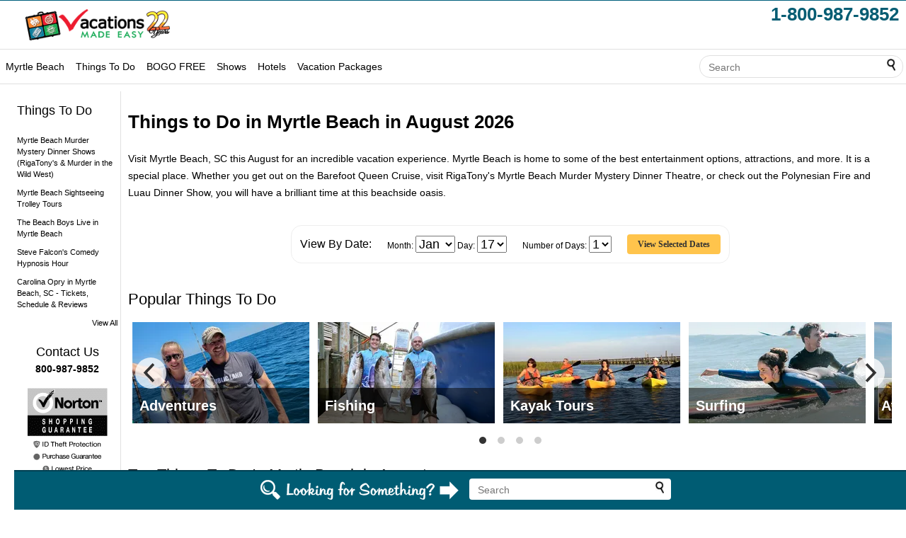

--- FILE ---
content_type: text/html;charset=UTF-8
request_url: https://www.vacationsmadeeasy.com/MyrtleBeachSC/ThingsToDoInMyrtleBeachInAugust.cfm
body_size: 16530
content:
<!DOCTYPE html>



<html class="no-js" lang="en">

<head>
	
	
	
	<meta http-equiv="X-UA-Compatible" content="IE=EDGE" /> 
	
	
	
	

<meta name="viewport" content="width=device-width, initial-scale=1">


	
	
	
	<link rel="icon" href="/images/favicon.ico" type="image/x-icon" />
	<link rel="shortcut icon" href="/images/favicon.ico" type="image/x-icon" />
	
	
	
	
	
	
	
	
	
	
	
	
	
	
<title>Things to Do in Myrtle Beach in August 2026</title><meta name="description" content="Visit Myrtle Beach, SC this August for an incredible vacation experience. Myrtle Beach is home to some of the best entertainment options, attractions, and more." /><meta name="keywords" content="things to do in myrtle beach in august, august in myrtle beach, myrtle beach in august, august things to do in myrtle beach" /><link rel="canonical" href="https://www.vacationsmadeeasy.com/MyrtleBeachSC/ThingsToDoInMyrtleBeachInAugust.cfm">
<link rel="alternate" media="only screen and (max-width: 700px)" href="https://www.vacationsmadeeasy.com/MyrtleBeachSC/ThingsToDoInMyrtleBeachInAugust.cfm?mobr=1">
<meta http-equiv="Referrer-Policy" content="no-referrer, strict-origin-when-cross-origin" />



	<style>
		.searchContainer_header {
			float:right;
			margin:4px;
			background-color:white;
			border-radius: 4px;
			-moz-border-radius: 4px;
			-webkit-border-radius: 4px;
		}
		.searchContainer {
			margin:4px;
			background-color:white;
			border-radius: 4px;
			-moz-border-radius: 4px;
			-webkit-border-radius: 4px;
		}
		.searchForm {
			display:inline;
		}
		.searchField {
			width:250px;
			border:none;
			outline-width: 0;
			outline: none;
			margin: 0 0 2px 10px;
			font-size:14px;
		}
		.searchButton {
			margin:4px 10px 0 0;
		}
	</style>
	

		<style>
		.staticFooter {
			background: #005C73;
			text-align: center;
			position: fixed;
			width: 100%;
			bottom: 0;
			z-index:100000;
			border-top:2px solid #004052;
			/* box-shadow: 0px -5px 3px #A5A7AA; */
		}
		
		/* You will need to add a bottom padding to your body tag that is equal to (or great than) the height of your footer */
		body {
			padding-bottom: 105px;
		}
		
		</style>
		
<style>/* W3.CSS 4.15 December 2020 by Jan Egil and Borge Refsnes */
html{box-sizing:border-box}*,*:before,*:after{box-sizing:inherit}
/* Extract from normalize.css by Nicolas Gallagher and Jonathan Neal git.io/normalize */
html{-ms-text-size-adjust:100%;-webkit-text-size-adjust:100%}body{margin:0}
article,aside,details,figcaption,figure,footer,header,main,menu,nav,section{display:block}summary{display:list-item}
audio,canvas,progress,video{display:inline-block}progress{vertical-align:baseline}
audio:not([controls]){display:none;height:0}[hidden],template{display:none}
a{background-color:transparent}a:active,a:hover{outline-width:0}
abbr[title]{border-bottom:none;text-decoration:underline;text-decoration:underline dotted}
b,strong{font-weight:bolder}dfn{font-style:italic}mark{background:#ff0;color:#000}
small{font-size:80%}sub,sup{font-size:75%;line-height:0;position:relative;vertical-align:baseline}
sub{bottom:-0.25em}sup{top:-0.5em}figure{margin:1em 40px}img{border-style:none}
code,kbd,pre,samp{font-family:monospace,monospace;font-size:1em}hr{box-sizing:content-box;height:0;overflow:visible}
button,input,select,textarea,optgroup{font:inherit;margin:0}optgroup{font-weight:bold}
button,input{overflow:visible}button,select{text-transform:none}
button,[type=button],[type=reset],[type=submit]{-webkit-appearance:button}
button::-moz-focus-inner,[type=button]::-moz-focus-inner,[type=reset]::-moz-focus-inner,[type=submit]::-moz-focus-inner{border-style:none;padding:0}
button:-moz-focusring,[type=button]:-moz-focusring,[type=reset]:-moz-focusring,[type=submit]:-moz-focusring{outline:1px dotted ButtonText}
fieldset{border:1px solid #c0c0c0;margin:0 2px;padding:.35em .625em .75em}
legend{color:inherit;display:table;max-width:100%;padding:0;white-space:normal}textarea{overflow:auto}
[type=checkbox],[type=radio]{padding:0}
[type=number]::-webkit-inner-spin-button,[type=number]::-webkit-outer-spin-button{height:auto}
[type=search]{-webkit-appearance:textfield;outline-offset:-2px}
[type=search]::-webkit-search-decoration{-webkit-appearance:none}
::-webkit-file-upload-button{-webkit-appearance:button;font:inherit}
/* End extract */
html,body{font-family:Verdana,sans-serif;font-size:15px;line-height:1.5}html{overflow-x:hidden}
h1{font-size:36px}h2{font-size:30px}h3{font-size:24px}h4{font-size:20px}h5{font-size:18px}h6{font-size:16px}
.w3-serif{font-family:serif}.w3-sans-serif{font-family:sans-serif}.w3-cursive{font-family:cursive}.w3-monospace{font-family:monospace}
h1,h2,h3,h4,h5,h6{font-family:"Segoe UI",Arial,sans-serif;font-weight:400;margin:10px 0}.w3-wide{letter-spacing:4px}
hr{border:0;border-top:1px solid #eee;margin:20px 0}
.w3-image{max-width:100%;height:auto}img{vertical-align:middle}a{color:inherit}
.w3-table,.w3-table-all{border-collapse:collapse;border-spacing:0;width:100%;display:table}.w3-table-all{border:1px solid #ccc}
.w3-bordered tr,.w3-table-all tr{border-bottom:1px solid #ddd}.w3-striped tbody tr:nth-child(even){background-color:#f1f1f1}
.w3-table-all tr:nth-child(odd){background-color:#fff}.w3-table-all tr:nth-child(even){background-color:#f1f1f1}
.w3-hoverable tbody tr:hover,.w3-ul.w3-hoverable li:hover{background-color:#ccc}.w3-centered tr th,.w3-centered tr td{text-align:center}
.w3-table td,.w3-table th,.w3-table-all td,.w3-table-all th{padding:8px 8px;display:table-cell;text-align:left;vertical-align:top}
.w3-table th:first-child,.w3-table td:first-child,.w3-table-all th:first-child,.w3-table-all td:first-child{padding-left:16px}
.w3-btn,.w3-button{border:none;display:inline-block;padding:8px 16px;vertical-align:middle;overflow:hidden;text-decoration:none;color:inherit;background-color:inherit;text-align:center;cursor:pointer;white-space:nowrap}
.w3-btn:hover{box-shadow:0 8px 16px 0 rgba(0,0,0,0.2),0 6px 20px 0 rgba(0,0,0,0.19)}
.w3-btn,.w3-button{-webkit-touch-callout:none;-webkit-user-select:none;-khtml-user-select:none;-moz-user-select:none;-ms-user-select:none;user-select:none}   
.w3-disabled,.w3-btn:disabled,.w3-button:disabled{cursor:not-allowed;opacity:0.3}.w3-disabled *,:disabled *{pointer-events:none}
.w3-btn.w3-disabled:hover,.w3-btn:disabled:hover{box-shadow:none}
.w3-badge,.w3-tag{background-color:#000;color:#fff;display:inline-block;padding-left:8px;padding-right:8px;text-align:center}.w3-badge{border-radius:50%}
.w3-ul{list-style-type:none;padding:0;margin:0}.w3-ul li{padding:8px 16px;border-bottom:1px solid #ddd}.w3-ul li:last-child{border-bottom:none}
.w3-tooltip,.w3-display-container{position:relative}.w3-tooltip .w3-text{display:none}.w3-tooltip:hover .w3-text{display:inline-block}
.w3-ripple:active{opacity:0.5}.w3-ripple{transition:opacity 0s}
.w3-input{padding:8px;display:block;border:none;border-bottom:1px solid #ccc;width:100%}
.w3-select{padding:9px 0;width:100%;border:none;border-bottom:1px solid #ccc}
.w3-dropdown-click,.w3-dropdown-hover{position:relative;display:inline-block;cursor:pointer}
.w3-dropdown-hover:hover .w3-dropdown-content{display:block}
.w3-dropdown-hover:first-child,.w3-dropdown-click:hover{background-color:#ccc;color:#000}
.w3-dropdown-hover:hover > .w3-button:first-child,.w3-dropdown-click:hover > .w3-button:first-child{background-color:#ccc;color:#000}
.w3-dropdown-content{cursor:auto;color:#000;background-color:#fff;display:none;position:absolute;min-width:160px;margin:0;padding:0;z-index:1}
.w3-check,.w3-radio{width:24px;height:24px;position:relative;top:6px}
.w3-sidebar{height:100%;width:200px;background-color:#fff;position:fixed!important;z-index:1;overflow:auto}
.w3-bar-block .w3-dropdown-hover,.w3-bar-block .w3-dropdown-click{width:100%}
.w3-bar-block .w3-dropdown-hover .w3-dropdown-content,.w3-bar-block .w3-dropdown-click .w3-dropdown-content{min-width:100%}
.w3-bar-block .w3-dropdown-hover .w3-button,.w3-bar-block .w3-dropdown-click .w3-button{width:100%;text-align:left;padding:8px 16px}
.w3-main,#main{transition:margin-left .4s}
.w3-modal{z-index:3;display:none;padding-top:100px;position:fixed;left:0;top:0;width:100%;height:100%;overflow:auto;background-color:rgb(0,0,0);background-color:rgba(0,0,0,0.4)}
.w3-modal-content{margin:auto;background-color:#fff;position:relative;padding:0;outline:0;width:600px}
.w3-bar{width:100%;overflow:hidden}.w3-center .w3-bar{display:inline-block;width:auto}
.w3-bar .w3-bar-item{padding:8px 16px;float:left;width:auto;border:none;display:block;outline:0}
.w3-bar .w3-dropdown-hover,.w3-bar .w3-dropdown-click{position:static;float:left}
.w3-bar .w3-button{white-space:normal}
.w3-bar-block .w3-bar-item{width:100%;display:block;padding:8px 16px;text-align:left;border:none;white-space:normal;float:none;outline:0}
.w3-bar-block.w3-center .w3-bar-item{text-align:center}.w3-block{display:block;width:100%}
.w3-responsive{display:block;overflow-x:auto}
.w3-container:after,.w3-container:before,.w3-panel:after,.w3-panel:before,.w3-row:after,.w3-row:before,.w3-row-padding:after,.w3-row-padding:before,
.w3-cell-row:before,.w3-cell-row:after,.w3-clear:after,.w3-clear:before,.w3-bar:before,.w3-bar:after{content:"";display:table;clear:both}
.w3-col,.w3-half,.w3-third,.w3-twothird,.w3-threequarter,.w3-quarter{float:left;width:100%}
.w3-col.s1{width:8.33333%}.w3-col.s2{width:16.66666%}.w3-col.s3{width:24.99999%}.w3-col.s4{width:33.33333%}
.w3-col.s5{width:41.66666%}.w3-col.s6{width:49.99999%}.w3-col.s7{width:58.33333%}.w3-col.s8{width:66.66666%}
.w3-col.s9{width:74.99999%}.w3-col.s10{width:83.33333%}.w3-col.s11{width:91.66666%}.w3-col.s12{width:99.99999%}
@media (min-width:601px){.w3-col.m1{width:8.33333%}.w3-col.m2{width:16.66666%}.w3-col.m3,.w3-quarter{width:24.99999%}.w3-col.m4,.w3-third{width:33.33333%}
.w3-col.m5{width:41.66666%}.w3-col.m6,.w3-half{width:49.99999%}.w3-col.m7{width:58.33333%}.w3-col.m8,.w3-twothird{width:66.66666%}
.w3-col.m9,.w3-threequarter{width:74.99999%}.w3-col.m10{width:83.33333%}.w3-col.m11{width:91.66666%}.w3-col.m12{width:99.99999%}}
@media (min-width:993px){.w3-col.l1{width:8.33333%}.w3-col.l2{width:16.66666%}.w3-col.l3{width:24.99999%}.w3-col.l4{width:33.33333%}
.w3-col.l5{width:41.66666%}.w3-col.l6{width:49.99999%}.w3-col.l7{width:58.33333%}.w3-col.l8{width:66.66666%}
.w3-col.l9{width:74.99999%}.w3-col.l10{width:83.33333%}.w3-col.l11{width:91.66666%}.w3-col.l12{width:99.99999%}}
.w3-rest{overflow:hidden}.w3-stretch{margin-left:-16px;margin-right:-16px}
.w3-content,.w3-auto{margin-left:auto;margin-right:auto}.w3-content{max-width:980px}.w3-auto{max-width:1140px}
.w3-cell-row{display:table;width:100%}.w3-cell{display:table-cell}
.w3-cell-top{vertical-align:top}.w3-cell-middle{vertical-align:middle}.w3-cell-bottom{vertical-align:bottom}
.w3-hide{display:none!important}.w3-show-block,.w3-show{display:block!important}.w3-show-inline-block{display:inline-block!important}
@media (max-width:1205px){.w3-auto{max-width:95%}}
@media (max-width:600px){.w3-modal-content{margin:0 10px;width:auto!important}.w3-modal{padding-top:30px}
.w3-dropdown-hover.w3-mobile .w3-dropdown-content,.w3-dropdown-click.w3-mobile .w3-dropdown-content{position:relative}	
.w3-hide-small{display:none!important}.w3-mobile{display:block;width:100%!important}.w3-bar-item.w3-mobile,.w3-dropdown-hover.w3-mobile,.w3-dropdown-click.w3-mobile{text-align:center}
.w3-dropdown-hover.w3-mobile,.w3-dropdown-hover.w3-mobile .w3-btn,.w3-dropdown-hover.w3-mobile .w3-button,.w3-dropdown-click.w3-mobile,.w3-dropdown-click.w3-mobile .w3-btn,.w3-dropdown-click.w3-mobile .w3-button{width:100%}}
@media (max-width:768px){.w3-modal-content{width:500px}.w3-modal{padding-top:50px}}
@media (min-width:993px){.w3-modal-content{width:900px}.w3-hide-large{display:none!important}.w3-sidebar.w3-collapse{display:block!important}}
@media (max-width:992px) and (min-width:601px){.w3-hide-medium{display:none!important}}
@media (max-width:992px){.w3-sidebar.w3-collapse{display:none}.w3-main{margin-left:0!important;margin-right:0!important}.w3-auto{max-width:100%}}
.w3-top,.w3-bottom{position:fixed;width:100%;z-index:1}.w3-top{top:0}.w3-bottom{bottom:0}
.w3-overlay{position:fixed;display:none;width:100%;height:100%;top:0;left:0;right:0;bottom:0;background-color:rgba(0,0,0,0.5);z-index:2}
.w3-display-topleft{position:absolute;left:0;top:0}.w3-display-topright{position:absolute;right:0;top:0}
.w3-display-bottomleft{position:absolute;left:0;bottom:0}.w3-display-bottomright{position:absolute;right:0;bottom:0}
.w3-display-middle{position:absolute;top:50%;left:50%;transform:translate(-50%,-50%);-ms-transform:translate(-50%,-50%)}
.w3-display-left{position:absolute;top:50%;left:0%;transform:translate(0%,-50%);-ms-transform:translate(-0%,-50%)}
.w3-display-right{position:absolute;top:50%;right:0%;transform:translate(0%,-50%);-ms-transform:translate(0%,-50%)}
.w3-display-topmiddle{position:absolute;left:50%;top:0;transform:translate(-50%,0%);-ms-transform:translate(-50%,0%)}
.w3-display-bottommiddle{position:absolute;left:50%;bottom:0;transform:translate(-50%,0%);-ms-transform:translate(-50%,0%)}
.w3-display-container:hover .w3-display-hover{display:block}.w3-display-container:hover span.w3-display-hover{display:inline-block}.w3-display-hover{display:none}
.w3-display-position{position:absolute}
.w3-circle{border-radius:50%}
.w3-round-small{border-radius:2px}.w3-round,.w3-round-medium{border-radius:4px}.w3-round-large{border-radius:8px}.w3-round-xlarge{border-radius:16px}.w3-round-xxlarge{border-radius:32px}
.w3-row-padding,.w3-row-padding>.w3-half,.w3-row-padding>.w3-third,.w3-row-padding>.w3-twothird,.w3-row-padding>.w3-threequarter,.w3-row-padding>.w3-quarter,.w3-row-padding>.w3-col{padding:0 8px}
.w3-container,.w3-panel{padding:0.01em 16px}.w3-panel{margin-top:16px;margin-bottom:16px}
.w3-code,.w3-codespan{font-family:Consolas,"courier new";font-size:16px}
.w3-code{width:auto;background-color:#fff;padding:8px 12px;border-left:4px solid #4CAF50;word-wrap:break-word}
.w3-codespan{color:crimson;background-color:#f1f1f1;padding-left:4px;padding-right:4px;font-size:110%}
.w3-card,.w3-card-2{box-shadow:0 2px 5px 0 rgba(0,0,0,0.16),0 2px 10px 0 rgba(0,0,0,0.12)}
.w3-card-4,.w3-hover-shadow:hover{box-shadow:0 4px 10px 0 rgba(0,0,0,0.2),0 4px 20px 0 rgba(0,0,0,0.19)}
.w3-spin{animation:w3-spin 2s infinite linear}@keyframes w3-spin{0%{transform:rotate(0deg)}100%{transform:rotate(359deg)}}
.w3-animate-fading{animation:fading 10s infinite}@keyframes fading{0%{opacity:0}50%{opacity:1}100%{opacity:0}}
.w3-animate-opacity{animation:opac 0.8s}@keyframes opac{from{opacity:0} to{opacity:1}}
.w3-animate-top{position:relative;animation:animatetop 0.4s}@keyframes animatetop{from{top:-300px;opacity:0} to{top:0;opacity:1}}
.w3-animate-left{position:relative;animation:animateleft 0.4s}@keyframes animateleft{from{left:-300px;opacity:0} to{left:0;opacity:1}}
.w3-animate-right{position:relative;animation:animateright 0.4s}@keyframes animateright{from{right:-300px;opacity:0} to{right:0;opacity:1}}
.w3-animate-bottom{position:relative;animation:animatebottom 0.4s}@keyframes animatebottom{from{bottom:-300px;opacity:0} to{bottom:0;opacity:1}}
.w3-animate-zoom {animation:animatezoom 0.6s}@keyframes animatezoom{from{transform:scale(0)} to{transform:scale(1)}}
.w3-animate-input{transition:width 0.4s ease-in-out}.w3-animate-input:focus{width:100%!important}
.w3-opacity,.w3-hover-opacity:hover{opacity:0.60}.w3-opacity-off,.w3-hover-opacity-off:hover{opacity:1}
.w3-opacity-max{opacity:0.25}.w3-opacity-min{opacity:0.75}
.w3-greyscale-max,.w3-grayscale-max,.w3-hover-greyscale:hover,.w3-hover-grayscale:hover{filter:grayscale(100%)}
.w3-greyscale,.w3-grayscale{filter:grayscale(75%)}.w3-greyscale-min,.w3-grayscale-min{filter:grayscale(50%)}
.w3-sepia{filter:sepia(75%)}.w3-sepia-max,.w3-hover-sepia:hover{filter:sepia(100%)}.w3-sepia-min{filter:sepia(50%)}
.w3-tiny{font-size:10px!important}.w3-small{font-size:12px!important}.w3-medium{font-size:15px!important}.w3-large{font-size:18px!important}
.w3-xlarge{font-size:24px!important}.w3-xxlarge{font-size:36px!important}.w3-xxxlarge{font-size:48px!important}.w3-jumbo{font-size:64px!important}
.w3-left-align{text-align:left!important}.w3-right-align{text-align:right!important}.w3-justify{text-align:justify!important}.w3-center{text-align:center!important}
.w3-border-0{border:0!important}.w3-border{border:1px solid #ccc!important}
.w3-border-top{border-top:1px solid #ccc!important}.w3-border-bottom{border-bottom:1px solid #ccc!important}
.w3-border-left{border-left:1px solid #ccc!important}.w3-border-right{border-right:1px solid #ccc!important}
.w3-topbar{border-top:6px solid #ccc!important}.w3-bottombar{border-bottom:6px solid #ccc!important}
.w3-leftbar{border-left:6px solid #ccc!important}.w3-rightbar{border-right:6px solid #ccc!important}
.w3-section,.w3-code{margin-top:16px!important;margin-bottom:16px!important}
.w3-margin{margin:16px!important}.w3-margin-top{margin-top:16px!important}.w3-margin-bottom{margin-bottom:16px!important}
.w3-margin-left{margin-left:16px!important}.w3-margin-right{margin-right:16px!important}
.w3-padding-small{padding:4px 8px!important}.w3-padding{padding:8px 16px!important}.w3-padding-large{padding:12px 24px!important}
.w3-padding-16{padding-top:16px!important;padding-bottom:16px!important}.w3-padding-24{padding-top:24px!important;padding-bottom:24px!important}
.w3-padding-32{padding-top:32px!important;padding-bottom:32px!important}.w3-padding-48{padding-top:48px!important;padding-bottom:48px!important}
.w3-padding-64{padding-top:64px!important;padding-bottom:64px!important}
.w3-padding-top-64{padding-top:64px!important}.w3-padding-top-48{padding-top:48px!important}
.w3-padding-top-32{padding-top:32px!important}.w3-padding-top-24{padding-top:24px!important}
.w3-left{float:left!important}.w3-right{float:right!important}
.w3-button:hover{color:#000!important;background-color:#ccc!important}
.w3-transparent,.w3-hover-none:hover{background-color:transparent!important}
.w3-hover-none:hover{box-shadow:none!important}
/* Colors */
.w3-amber,.w3-hover-amber:hover{color:#000!important;background-color:#ffc107!important}
.w3-aqua,.w3-hover-aqua:hover{color:#000!important;background-color:#00ffff!important}
.w3-blue,.w3-hover-blue:hover{color:#fff!important;background-color:#2196F3!important}
.w3-light-blue,.w3-hover-light-blue:hover{color:#000!important;background-color:#87CEEB!important}
.w3-brown,.w3-hover-brown:hover{color:#fff!important;background-color:#795548!important}
.w3-cyan,.w3-hover-cyan:hover{color:#000!important;background-color:#00bcd4!important}
.w3-blue-grey,.w3-hover-blue-grey:hover,.w3-blue-gray,.w3-hover-blue-gray:hover{color:#fff!important;background-color:#607d8b!important}
.w3-green,.w3-hover-green:hover{color:#fff!important;background-color:#4CAF50!important}
.w3-light-green,.w3-hover-light-green:hover{color:#000!important;background-color:#8bc34a!important}
.w3-indigo,.w3-hover-indigo:hover{color:#fff!important;background-color:#3f51b5!important}
.w3-khaki,.w3-hover-khaki:hover{color:#000!important;background-color:#f0e68c!important}
.w3-lime,.w3-hover-lime:hover{color:#000!important;background-color:#cddc39!important}
.w3-orange,.w3-hover-orange:hover{color:#000!important;background-color:#ff9800!important}
.w3-deep-orange,.w3-hover-deep-orange:hover{color:#fff!important;background-color:#ff5722!important}
.w3-pink,.w3-hover-pink:hover{color:#fff!important;background-color:#e91e63!important}
.w3-purple,.w3-hover-purple:hover{color:#fff!important;background-color:#9c27b0!important}
.w3-deep-purple,.w3-hover-deep-purple:hover{color:#fff!important;background-color:#673ab7!important}
.w3-red,.w3-hover-red:hover{color:#fff!important;background-color:#f44336!important}
.w3-sand,.w3-hover-sand:hover{color:#000!important;background-color:#fdf5e6!important}
.w3-teal,.w3-hover-teal:hover{color:#fff!important;background-color:#009688!important}
.w3-yellow,.w3-hover-yellow:hover{color:#000!important;background-color:#ffeb3b!important}
.w3-white,.w3-hover-white:hover{color:#000!important;background-color:#fff!important}
.w3-black,.w3-hover-black:hover{color:#fff!important;background-color:#000!important}
.w3-grey,.w3-hover-grey:hover,.w3-gray,.w3-hover-gray:hover{color:#000!important;background-color:#9e9e9e!important}
.w3-light-grey,.w3-hover-light-grey:hover,.w3-light-gray,.w3-hover-light-gray:hover{color:#000!important;background-color:#f1f1f1!important}
.w3-dark-grey,.w3-hover-dark-grey:hover,.w3-dark-gray,.w3-hover-dark-gray:hover{color:#fff!important;background-color:#616161!important}
.w3-pale-red,.w3-hover-pale-red:hover{color:#000!important;background-color:#ffdddd!important}
.w3-pale-green,.w3-hover-pale-green:hover{color:#000!important;background-color:#ddffdd!important}
.w3-pale-yellow,.w3-hover-pale-yellow:hover{color:#000!important;background-color:#ffffcc!important}
.w3-pale-blue,.w3-hover-pale-blue:hover{color:#000!important;background-color:#ddffff!important}
.w3-text-amber,.w3-hover-text-amber:hover{color:#ffc107!important}
.w3-text-aqua,.w3-hover-text-aqua:hover{color:#00ffff!important}
.w3-text-blue,.w3-hover-text-blue:hover{color:#2196F3!important}
.w3-text-light-blue,.w3-hover-text-light-blue:hover{color:#87CEEB!important}
.w3-text-brown,.w3-hover-text-brown:hover{color:#795548!important}
.w3-text-cyan,.w3-hover-text-cyan:hover{color:#00bcd4!important}
.w3-text-blue-grey,.w3-hover-text-blue-grey:hover,.w3-text-blue-gray,.w3-hover-text-blue-gray:hover{color:#607d8b!important}
.w3-text-green,.w3-hover-text-green:hover{color:#4CAF50!important}
.w3-text-light-green,.w3-hover-text-light-green:hover{color:#8bc34a!important}
.w3-text-indigo,.w3-hover-text-indigo:hover{color:#3f51b5!important}
.w3-text-khaki,.w3-hover-text-khaki:hover{color:#b4aa50!important}
.w3-text-lime,.w3-hover-text-lime:hover{color:#cddc39!important}
.w3-text-orange,.w3-hover-text-orange:hover{color:#ff9800!important}
.w3-text-deep-orange,.w3-hover-text-deep-orange:hover{color:#ff5722!important}
.w3-text-pink,.w3-hover-text-pink:hover{color:#e91e63!important}
.w3-text-purple,.w3-hover-text-purple:hover{color:#9c27b0!important}
.w3-text-deep-purple,.w3-hover-text-deep-purple:hover{color:#673ab7!important}
.w3-text-red,.w3-hover-text-red:hover{color:#f44336!important}
.w3-text-sand,.w3-hover-text-sand:hover{color:#fdf5e6!important}
.w3-text-teal,.w3-hover-text-teal:hover{color:#009688!important}
.w3-text-yellow,.w3-hover-text-yellow:hover{color:#d2be0e!important}
.w3-text-white,.w3-hover-text-white:hover{color:#fff!important}
.w3-text-black,.w3-hover-text-black:hover{color:#000!important}
.w3-text-grey,.w3-hover-text-grey:hover,.w3-text-gray,.w3-hover-text-gray:hover{color:#757575!important}
.w3-text-light-grey,.w3-hover-text-light-grey:hover,.w3-text-light-gray,.w3-hover-text-light-gray:hover{color:#f1f1f1!important}
.w3-text-dark-grey,.w3-hover-text-dark-grey:hover,.w3-text-dark-gray,.w3-hover-text-dark-gray:hover{color:#3a3a3a!important}
.w3-border-amber,.w3-hover-border-amber:hover{border-color:#ffc107!important}
.w3-border-aqua,.w3-hover-border-aqua:hover{border-color:#00ffff!important}
.w3-border-blue,.w3-hover-border-blue:hover{border-color:#2196F3!important}
.w3-border-light-blue,.w3-hover-border-light-blue:hover{border-color:#87CEEB!important}
.w3-border-brown,.w3-hover-border-brown:hover{border-color:#795548!important}
.w3-border-cyan,.w3-hover-border-cyan:hover{border-color:#00bcd4!important}
.w3-border-blue-grey,.w3-hover-border-blue-grey:hover,.w3-border-blue-gray,.w3-hover-border-blue-gray:hover{border-color:#607d8b!important}
.w3-border-green,.w3-hover-border-green:hover{border-color:#4CAF50!important}
.w3-border-light-green,.w3-hover-border-light-green:hover{border-color:#8bc34a!important}
.w3-border-indigo,.w3-hover-border-indigo:hover{border-color:#3f51b5!important}
.w3-border-khaki,.w3-hover-border-khaki:hover{border-color:#f0e68c!important}
.w3-border-lime,.w3-hover-border-lime:hover{border-color:#cddc39!important}
.w3-border-orange,.w3-hover-border-orange:hover{border-color:#ff9800!important}
.w3-border-deep-orange,.w3-hover-border-deep-orange:hover{border-color:#ff5722!important}
.w3-border-pink,.w3-hover-border-pink:hover{border-color:#e91e63!important}
.w3-border-purple,.w3-hover-border-purple:hover{border-color:#9c27b0!important}
.w3-border-deep-purple,.w3-hover-border-deep-purple:hover{border-color:#673ab7!important}
.w3-border-red,.w3-hover-border-red:hover{border-color:#f44336!important}
.w3-border-sand,.w3-hover-border-sand:hover{border-color:#fdf5e6!important}
.w3-border-teal,.w3-hover-border-teal:hover{border-color:#009688!important}
.w3-border-yellow,.w3-hover-border-yellow:hover{border-color:#ffeb3b!important}
.w3-border-white,.w3-hover-border-white:hover{border-color:#fff!important}
.w3-border-black,.w3-hover-border-black:hover{border-color:#000!important}
.w3-border-grey,.w3-hover-border-grey:hover,.w3-border-gray,.w3-hover-border-gray:hover{border-color:#9e9e9e!important}
.w3-border-light-grey,.w3-hover-border-light-grey:hover,.w3-border-light-gray,.w3-hover-border-light-gray:hover{border-color:#f1f1f1!important}
.w3-border-dark-grey,.w3-hover-border-dark-grey:hover,.w3-border-dark-gray,.w3-hover-border-dark-gray:hover{border-color:#616161!important}
.w3-border-pale-red,.w3-hover-border-pale-red:hover{border-color:#ffe7e7!important}.w3-border-pale-green,.w3-hover-border-pale-green:hover{border-color:#e7ffe7!important}
.w3-border-pale-yellow,.w3-hover-border-pale-yellow:hover{border-color:#ffffcc!important}.w3-border-pale-blue,.w3-hover-border-pale-blue:hover{border-color:#e7ffff!important}
</style>
<style>/* Generated by generateCSS UDF */

a {
color:#2c6486; 
text-decoration:none; 

}
a:hover {
text-decoration:underline; 

}
body {
height:100%; 
color:#000; 
background-color:#FFFFFF; 
font-size:11px; 
font-family:Verdana, Arial, Helvetica, sans-serif; 

}
caption {
text-align:left; 

}
fieldset {
border:0; 

}
h1 {
font-family:arial, sans-serif; 
font-size:18px; 
font-weight:bold; 
font-stretch:ultra-condensed; 
color:#000; 
padding:0px; 
margin:0px; 
text-decoration:none; 

}
h1.orange {
font-family:arial, sans-serif; 
font-size:18px; 
font-weight:bold; 
font-stretch:ultra-condensed; 
color:#F76E00; 
padding:0px; 
margin:0px; 
text-decoration:none; 

}
h2 {
font-size:100%; 
margin:2px; 

}
h3 {
font-size:100%; 
margin:2px; 

}
h4 {
font-size:100%; 
margin:2px; 

}
h5 {
font-size:100%; 
margin:2px; 

}
h6 {
font-size:100%; 
margin:2px; 

}
html {
height:100%; 

}
img {
border:0; 

}
img.cc {
width:192px; 
height:23px; 
background:url(/images/sprite_cc_social.png) 0 0; 

}
input {
font-family:Trebuchet MS, verdana, arial, sans-serif; 
font-size:11px; 
color:#000000; 

}
select {
font-family:Trebuchet MS, verdana, arial, sans-serif; 
font-size:11px; 
color:#000000; 

}
th {
text-align:left; 

}

@media only screen and (min-width: 701px) {

}


@media only screen and (max-width: 700px) {

}


#container2 {
position:relative; 
overflow:auto; 
text-align:left; 
background-color:#FFF; 

}

#header {
overflow:hidden; 
position:relative; 

}

#header-top {
position:relative; 
overflow:auto; 
border-top:1px solid #00607c; 

}

#leftMenu3 {
float:left; 
border-right:1px solid #E0E0E0; 
margin-right:10px; 

}

#quick_link_fw {
margin:2px 0 4px 0; 
position:relative; 
overflow:auto; 
text-decoration:none; 

}

#footerLinkArea {
position:relative; 
overflow:auto; 
text-align:center; 
padding-top:10px; 
padding-bottom:16px; 
padding-left:40px; 

}

#copyright {
margin:0 auto; 
padding:5px 20px 30px 20px; 
text-align:left; 
color:#333333; 
background-color:#FFFFFF; 
max-width:920px; 

}

@media only screen and (min-width: 701px) {

}


@media only screen and (max-width: 700px) {

#leftMenu3 {
display:none; 

}

#footerLinkArea {
font-size:16px; 
padding-left:0px; 

}

#copyright {
padding:5px 6px 30px 6px; 
text-align:center; 

}

}


.font24_v {
font-size:24px; 
font-family:Verdana, Arial, Helvetica, sans-serif; 

}

.floatRight {
float:right; 

}

.alignRight {
text-align:right; 

}

.marginRight10 {
margin-right:10px; 

}

.marginBottom {
margin-bottom:4px; 

}

.tollFreeNumber_header {
text-align:right; 
font-family:Arial, Impact, Charcoal, sans-serif; 
font-size:26px; 
font-weight:bold; 
padding:0; 
color:#065d73; 

}

.cartButton3 {
color:black; 
font-weight:normal; 
padding:0px; 
text-align:center; 
float:right; 
font-size:18px; 
margin-top:-5px; 

}

.black {
color:#000; 

}

.clear {
clear:both; 

}

.navbar3 {
position:relative; 
overflow:auto; 
background-color:#FFF; 
color:black; 
font-size:14px; 
margin:4px 0 10px 0; 
padding:4px 0 4px 0; 

}

.navbar_links3 {
display:block; 
position:relative; 
overflow:hidden; 
text-align:left; 

}

.navbar_item3 {
position:relative; 
padding-left:8px; 
padding-right:8px; 

}

.global_padding {
clear:both; 

}

.div {
position:relative; 
overflow:auto; 

}

.alignCenter {
text-align:center; 

}

.font18_v {
font-size:18px; 
font-family:Verdana, Arial, Helvetica, sans-serif; 

}

.navbar_left3 {
position:relative; 
overflow:hidden; 
width:150px; 
margin:4px 0 2px 0px; 
padding-bottom:6px; 
position:relative; 

}

.font11_v {
font-size:11px; 
font-family:Verdana, Arial, Helvetica, sans-serif; 

}

.navbar_left_top3 {
position:relative; 
margin-top:0; 
padding-top:10px; 
padding-left:4px; 
padding-right:4px; 

}

.padBottom10 {
padding-bottom:10px; 

}

.navbar_left_item3 {
position:relative; 
min-height:14px; 
padding-top:10px; 
padding-left:4px; 
padding-right:4px; 
text-align:left; 
text-decoration:none; 

}

.font14_v {
font-size:14px; 
font-family:Verdana, Arial, Helvetica, sans-serif; 

}

.strong {
font-weight:bold; 

}

.marginTop10 {
margin-top:10px; 

}

.smaller-a {
font-family:Arial, Helvetica, sans-serif; 
font-size:9px; 

}

.padTop10 {
padding-top:10px; 

}

.font26_v {
font-size:26px; 
font-family:Verdana, Arial, Helvetica, sans-serif; 

}

.bodytext2 {
font-family:Verdana, Arial, Helvetica, sans-serif; 
font-size:14px; 
line-height:24px; 

}

.margin20 {
margin:20px; 

}

.font16_v {
font-size:16px; 
font-family:Verdana, Arial, Helvetica, sans-serif; 

}

.pad10 {
padding:10px; 

}

.font12_v {
font-size:12px; 
font-family:Verdana, Arial, Helvetica, sans-serif; 

}

.norm {
font-weight:normal; 

}

.button_yellow_flat {
background-color:#ffc44c !important; 
-moz-border-radius:4px; 
-webkit-border-radius:4px; 
-khtml-border-radius:4px; 
border-radius:4px; 
border:solid 0 #ffc44c; 
color:#333 !important; 
font-family:Verdana; 
font-size:12px; 
font-weight:bold; 
text-decoration:none; 
margin:0; 
padding:5px 15px; 

}

.marginBottom50 {
margin-bottom:50px; 

}

.font22 {
font-size:22px; 

}

.marginBottom10 {
margin-bottom:10px; 

}

.pad6 {
padding:6px; 

}

.font20 {
font-size:20px; 

}

.white {
color:#fff; 

}

.marginTop20 {
margin-top:20px; 

}

.uline {
text-decoration:underline; 

}

.padTop6 {
padding-top:6px; 

}

.font16 {
font-size:16px; 

}

.staticFooter {
background:#005C73; 
text-align:center; 
position:fixed; 
width:100%; 
bottom:0; 
border-top:2px solid #004052; 
padding-bottom:4px; 

}

.staticFooterContainer {
position:relative; 
overflow:auto; 
padding:6px; 

}

.button_gray11 {
font-family:verdana,arial,helvetica,sans-serif; 
font-size:15px; 
border:1px solid white; 
color:white; 
background-color:#7F7F7F; 
padding:8px 16px 8px 16px; 
text-align:center; 
white-space:nowrap; 
border-radius:0; 
cursor:pointer; 
-webkit-appearance:none; 
-webkit-border-radius:0; 
-moz-appearance:none; 
appearance:none; 

}

.button_green11 {
font-family:verdana,arial,helvetica,sans-serif; 
font-size:15px; 
border:1px solid white; 
color:white; 
background-color:#018941; 
padding:8px 16px 8px 16px; 
text-align:center; 
white-space:nowrap; 
border-radius:0; 
cursor:pointer; 
-webkit-appearance:none; 
-webkit-border-radius:0; 
-moz-appearance:none; 
appearance:none; 

}

.button_yellow_grad {
padding:5px 15px; 
border:solid 0 #ffc44c; 
color:#333 !important; 
font-family:Verdana; 
font-size:13px; 
font-weight:bold; 
background-color:#fed472; 
background:linear-gradient(to bottom,  #1e5799 0%,#ffedc3 1%,#ffe19d 38%,#fecc57 87%,#febf2c 100%); 
background:-moz-linear-gradient(top,  #1e5799 0%, #ffedc3 1%, #ffe19d 38%, #fecc57 87%, #febf2c 100%); 
background:-webkit-gradient(linear, left top, left bottom, color-stop(0%,#1e5799), color-stop(1%,#ffedc3), color-stop(38%,#ffe19d), color-stop(87%,#fecc57), color-stop(100%,#febf2c)); 
background:-webkit-linear-gradient(top,  #1e5799 0%,#ffedc3 1%,#ffe19d 38%,#fecc57 87%,#febf2c 100%); 
background:-o-linear-gradient(top,  #1e5799 0%,#ffedc3 1%,#ffe19d 38%,#fecc57 87%,#febf2c 100%); 
background:-ms-linear-gradient(top,  #1e5799 0%,#ffedc3 1%,#ffe19d 38%,#fecc57 87%,#febf2c 100%); 
filter:progid:DXImageTransform.Microsoft.gradient( startColorstr='#1e5799', endColorstr='#febf2c',GradientType=0 ); 
-moz-border-radius:4px; 
-webkit-border-radius:4px; 
-khtml-border-radius:4px; 
border-radius:4px; 
vertical-align:middle; 
margin:0; 
text-decoration:none; 
margin-right:1em; 

}

.cartButton {
width:105px; 
margin:-5px 0 0 0; 
background-color:#037B98; 
border:1px solid #CCC; 
color:white; 
font-weight:bold; 
padding:0px; 
text-align:center; 
float:right; 

}

.chatCloseBtn {
float:right; 
border-radius:30px; 
border:0; 
font-size:12px; 
color:white; 
background-color:#ccc; 

}

.chatGreeting {
z-index:2147483639; 
right:10px; 
width:240px; 
bottom:150px; 
padding:10px; 
font-size:14px; 
background-color:white; 
cursor:pointer; 
border-radius:10px; 
box-shadow:0 4px 8px 0 rgba(0, 0, 0, 0.2), 0 6px 20px 0 rgba(0, 0, 0, 0.19); 
position:fixed; 

}

.chatGreeting_mobile {
z-index:2147483639; 
right:100px; 
width:240px; 
bottom:80px; 
padding:10px; 
font-size:14px; 
background-color:white; 
cursor:pointer; 
border-radius:10px; 
box-shadow:0 4px 8px 0 rgba(0, 0, 0, 0.2), 0 6px 20px 0 rgba(0, 0, 0, 0.19); 
position:fixed; 

}

.font15_v {
font-size:15px; 
font-family:Verdana, Arial, Helvetica, sans-serif; 

}

.listingDetail_tab_selected_ver10_fw a {
color:white !important; 

}

.listingDetail_tab_ver10_fw a {
color:black !important; 

}

.listingVertContainer {
flex:1; 
position:relative; 
overflow:auto; 
margin:14px; 
border-radius:15px; 
box-shadow:0 4px 8px 0 rgba(0, 0, 0, 0.1), 0 6px 20px 0 rgba(0, 0, 0, 0.1); 
cursor:pointer; 

}

.listingVertRow {
display:flex; 

}

.margin10 {
margin:10px; 

}

.marginBottom10 {
margin-bottom:10px; 

}

.marginBottom20 {
margin-bottom:20px; 

}

.marginTop20 {
margin-top:20px; 

}

.navbar_left_cart_fw {
position:relative; 
width:150px; 
margin:4px 10px 2px 0px; 
background-color:#037B98; 
border:1px solid #CCC; 
color:white; 
font-weight:bold; 
padding-top:1px; 
padding-left:4px; 
padding-right:4px; 
padding-bottom:0px; 
margin-bottom:4px; 
text-align:center; 

}

.nowrap {
white-space:nowrap; 

}

.photoCount {
position:absolute; 
bottom:6px; 
right:8px; 
width:44px; 
height:25px; 
z-index:600; 
background:transparent url(/images/photoCountBox_gray.png) no-repeat left top; 
color:white; 
padding-left:28px; 
padding-top:6px; 
cursor:pointer; 
vertical-align:center; 

}

.tooltip {
position:relative; 
display:inline-block; 

}

.tooltip .tooltiptext {
visibility:hidden; 
width:320px; 
top:-5px; 
left:105%; 
background-color:white; 
color:black; 
text-align:left; 
padding:10px; 
border:1px solid black; 
border-radius:6px; 
opacity:0; 
transition:opacity 0.5s; 
position:absolute; 
z-index:10000; 

}

.tooltip .tooltiptext::after {
content:" "; 
position:absolute; 
top:15px; 
right:100%; 
margin-top:-5px; 
border-width:5px; 
border-style:solid; 
border-color:transparent white transparent transparent; 

}

.tooltip:hover .tooltiptext {
visibility:visible; 
opacity:1; 

}

@media only screen and (min-width: 701px) {

.navbar3 {
min-height:34px; 
border-top:1px solid #E0E0E0; 
border-bottom:1px solid #E0E0E0; 

}

.navbar_links3 {
display:block; 

}

.navbar_item3 {
float:left; 
text-align:center; 
height:38px; 
padding-top:10px; 
padding-bottom:0; 

}

.global_padding {
margin:0 20px 0 20px; 

}

.showByYear_dataTable {
border-spacing:0px; 

}

.button_gray11 {
display:inline; 

}

.button_green11 {
display:inline; 

}

}


@media only screen and (max-width: 700px) {

.tollFreeNumber_header {
float:none; 
margin:0; 
text-align:center; 
clear:both; 

}

.navbar3 {
min-height:4px; 

}

.navbar_links3 {
height:0px; 
font-size:24px; 
overflow:hidden; 
-moz-transition:all 0.5s; 
-webkit-transition:all 0.5s; 
-ms-transition:all 0.5s; 
-o-transition:all 0.5s; 
transition:all 0.5s; 

}

.navbar_item3 {
float:none; 
text-align:left; 
font-weight:normal; 
height:38px; 
padding-top:0; 
padding-bottom:0; 
border-bottom:1px solid #eee; 
overflow:auto; 

}

.global_padding {
margin:0 4px 0 4px; 

}

.button_yellow_flat {
width:80%; 
text-align:center; 

}

.showByYear_dataTable {
border-spacing:10px; 

}

.button_gray11 {
width:100%; 

}

.button_green11 {
width:100%; 

}

}

</style>



<script>
	
	function changediv2(urlToLoad, divToUpdate, async, callback) {
		async = typeof async !== 'undefined' ? async : true;
		var req = new XMLHttpRequest();
		req.open("GET", urlToLoad, async);
		req.send( null );
		if (async == true) {
			req.onreadystatechange = function () {
				//alert(req.readyState);
				if (req.readyState != 4 || req.status != 200) return;
				document.getElementById(divToUpdate).innerHTML=req.responseText;
				if (typeof callback !== 'undefined') {
					callback();
				}
			};
		} else {
			document.getElementById(divToUpdate).innerHTML=req.responseText;
			if (typeof callback !== 'undefined') {
				callback();
			}
		}
	}
	
	function loadUrl(urlToLoad, async, callback) {
		//alert(urlToLoad);
		async = typeof async !== 'undefined' ? async : true;
		var req = new XMLHttpRequest();
		req.open("GET", urlToLoad, async);
		req.send( null );
		if (async == true) {
			req.onreadystatechange = function () {
				if (req.readyState == 4) {
					//alert(req.status);
					if (typeof callback !== 'undefined') {
						callback(req);
					}
					//alert(req.readyState);
					//alert(req.responseText);
					return req.responseText;
				}
			};
		} else {
			if (typeof callback !== 'undefined') {
				callback(req.responseText);
			}
			return req.responseText;
		}
	}
</script>


			<script>
				// Add autocomplete to search input element.
				qstr_header = 1;
// 				if (window.addEventListener) {
// 					window.addEventListener("load",function(event) {
// 						doAutocomplete("qstr_header",5,-100);
// 					},false);
// 				} else if (window.attachEvent) {
// 					window.attachEvent("onload",function(event) {
// 						doAutocomplete("qstr_header",5,-100);
// 					});
// 				}
			</script>
			 
</head>


<body style="margin:0;">









<div id="container2">




	<div id="header">
		<div id="speedtest" class="font24_v"></div>
		
		<div id="header-top">
			
					<div style="float:left;padding:6px 0 8px 12px;"><a href="/"><img src="/images/vmeLogo_desktop.png" width="254" height="50" alt="Vacations Made Easy"></a></div>
				
				
				
				
				
				
				<div class="floatRight alignRight marginRight10 marginBottom" style="padding-top:0;">
					 
						<div class="tollFreeNumber_header">1-800-987-9852</div>
					
					<div id="cartButton_header" style="display:none;">
						<div class="cartButton3"><a href="/vacationPackages/cartContents.cfm" class="black"><img src="/images_cache/images/cart_720_normal-w_30-h_0.png" width="30" height="24" style="vertical-align: middle;" alt="Shopping Cart" /> Cart</a></div>
					</div>
				</div>
				
				
			
		</div>
		<div class="clear"></div>
		
		
		
		

<div id="headerTabs" class="navbar3">
	
	
	
	
		
		<div class="searchContainer_header">
			
			<form autocomplete="off" method="get" class="searchForm" action="/MyrtleBeachSC/searchResults2.cfm" style="display:inline;">
				
				<div style="border:1px solid #E0E0E0;border-radius:15px;">
					<input type="text" name="q" id="qstr_header" class="searchField" size="20" placeholder="Search" autocomplete="off" />
					<input class="searchButton" type="image" src="/images/magnifyingGlass2_small.jpg" width="12" height="17" name="sa" alt="Search Term" />
				</div>
			</form>
			
			
		</div>
	
	<div class="navbar_links3" id="navbar_links">
		
		
			<div class="navbar_item3" onclick="location.href='/MyrtleBeachSC/'">
				<a href="/MyrtleBeachSC/" class="black">Myrtle Beach</a>
			</div>
		
		
		
						<div class="navbar_item3" onclick="location.href='/MyrtleBeachSC/activity/'" style="">
							
							<a href="/MyrtleBeachSC/activity/" class="black">Things To Do</a>
						</div>
					
						<div class="navbar_item3" onclick="location.href='/MyrtleBeachSC/activity/MyrtleBeachBuy1Get1Free.cfm'" style="">
							
							<a href="/MyrtleBeachSC/activity/MyrtleBeachBuy1Get1Free.cfm" class="black">BOGO FREE</a>
						</div>
					
						<div class="navbar_item3" onclick="location.href='/MyrtleBeachSC/activity/MyrtleBeachShows.cfm'" style="">
							
							<a href="/MyrtleBeachSC/activity/MyrtleBeachShows.cfm" class="black">Shows</a>
						</div>
					
						<div class="navbar_item3" onclick="location.href='/MyrtleBeachSC/lodging/'" style="">
							
							<a href="/MyrtleBeachSC/lodging/" class="black">Hotels</a>
						</div>
					
						<div class="navbar_item3" onclick="location.href='/MyrtleBeachSC/vacationPackages.cfm'" style="">
							
							<a href="/MyrtleBeachSC/vacationPackages.cfm" class="black">Vacation Packages</a>
						</div>
					
		
		
		
		
		
		
		
	</div>
</div>






<div class="clear"></div>




	</div>

<!-- /header -->











<div id="content" class="global_padding">




		<div id="leftMenu3">
			
			<div id="cartButton_leftMenu" class="div alignCenter black font18_v" style="width:150px;display:none;">
				<a href="/vacationPackages/cartContents.cfm" class="black"><img src="/images_cache/images/cart_720_normal-w_30-h_0.png" width="30" height="24" style="vertical-align: middle;" alt="Shopping Cart" /> Cart</a>
			</div>
			
			
			
					<div class="navbar_left3 font11_v">
						
						<div class="navbar_left_top3 padBottom10">
							<a href="/MyrtleBeachSC/activity/" class="font18_v black">Things To Do</a>
						</div>
						
						
								<div class="navbar_left_item3">
									
									<a href="/MyrtleBeachSC/activity/RigaTonysMyrtleBeachMurderMysteryDinnerShow.cfm" class="black">Myrtle Beach Murder Mystery Dinner Shows (RigaTony's & Murder in the Wild West)</a>
								</div>
							
								<div class="navbar_left_item3">
									
									<a href="/MyrtleBeachSC/activity/MyrtleBeachSightseeingTrolleyTours.cfm" class="black">Myrtle Beach Sightseeing Trolley Tours</a>
								</div>
							
								<div class="navbar_left_item3">
									
									<a href="/MyrtleBeachSC/activity/TheBeachBoysLive.cfm" class="black">The Beach Boys Live in Myrtle Beach</a>
								</div>
							
								<div class="navbar_left_item3">
									
									<a href="/MyrtleBeachSC/activity/SteveFalconsComedyHypnosisHour.cfm" class="black">Steve Falcon's Comedy Hypnosis Hour</a>
								</div>
							
								<div class="navbar_left_item3">
									
									<a href="/MyrtleBeachSC/activity/TheCarolinaOpry.cfm" class="black">Carolina Opry in Myrtle Beach, SC - Tickets, Schedule & Reviews</a>
								</div>
							
								<div class="navbar_left_item3" style="text-align:right;">
									<a href="/MyrtleBeachSC/activity/" class="black">View All</a>
								</div>
							
					</div>
				
				<div class="navbar_left3 alignCenter">
					
					<div class="navbar_left_top3 font18_v black">
						Contact Us
					</div>
					
					<div class="font14_v strong">
						
							800-987-9852
						
					</div>
				</div>
			
			
			
			<div class="alignCenter marginTop10">
				
				<img loading="lazy" src="/images_cache/images/leftColLogos_bw_en_US_normal-w_113-h_0.png" width="113" height="251" alt="Safe Shopping">
			</div>
			
			
			
			
		</div>
	<div id="breadcrumbContainer" style="padding-top:8px;">
	
<div id="quick_link_fw" class="smaller-a">
	
	
	
	
		<div class="font11_v floatRight padTop10 marginRight10">
			
		</div>
	
</div>

</div>


<style>
.offerBox {
	position:relative;
	overflow:auto;
	background-color:#FEDEAE;
	border:2px solid #C7BFA0;
	padding:20px;
	margin:10px 10px 10px 10px;
}
</style>


	<script>
		function showHideContent(obj_prefix,action) {
			if (action == 'show') {
				document.getElementById(obj_prefix + '_short').style.display='none';
				document.getElementById(obj_prefix + '_long').style.display='inline';
			}
			if (action == 'hide') {
				document.getElementById(obj_prefix + '_short').style.display='inline';
				document.getElementById(obj_prefix + '_long').style.display='none';
			}
		}
	</script>


<div id="mainContentArea" style="position:relative;overflow:auto;">
	
	<a name="top" aria-label="Scroll To Top"></a>
	<H1 class="font26_v strong">Things to Do in Myrtle Beach in August 2026</H1>
	
	
	
	
	
	
	<div id="pgDesc" class="bodytext2" style="padding-top:6px;"><p>
	Visit Myrtle Beach, SC this August for an incredible vacation experience. Myrtle Beach is home to some of the best entertainment options, attractions, and more. It is a special place. Whether you get out on the Barefoot Queen Cruise, visit RigaTony&#39;s Myrtle Beach Murder Mystery Dinner Theatre, or check out the Polynesian Fire and Luau Dinner Show, you will have a brilliant time at this beachside oasis.</p>
</div>
	<div class="clear"></div>
	
	
	
	
		<div>
			

<style>
#showByDateBox_v10 {
	/* border:1px solid red; */
	position:relative;
	overflow:auto;
	background-color:white;
}
</style>


<div id="showByDateBox_v10_placeholder"></div> 
<div id="showByDateBox_v10">
	<div id="showByDateBox_v10_content" class="alignCenter">
		<form action="/MyrtleBeachSC/showByDate.cfm" method="get">
			<input type="hidden" name="year" id="selectYear1" value="2026">
			
				
				<div class="margin20 alignCenter" style="display:inline-block;border:1px solid #eee;border-radius:15px;">
					
					
					<table>
					<tr>
						<td class="font16_v pad10">View By Date:</td>
						
						
						<td class="font12_v norm pad10">
							Month: 
							<select name="month" id="selectMonth1" class="font18_v" aria-label="Select month">
								
									<option value="01" selected="selected">Jan</option>
								
									<option value="02" >Feb</option>
								
									<option value="03" >Mar</option>
								
									<option value="04" >Apr</option>
								
									<option value="05" >May</option>
								
									<option value="06" >Jun</option>
								
									<option value="07" >Jul</option>
								
									<option value="08" >Aug</option>
								
									<option value="09" >Sep</option>
								
									<option value="10" >Oct</option>
								
									<option value="11" >Nov</option>
								
									<option value="12" >Dec</option>
								
							</select>
							Day:
							<select name="day" id="selectDay1" class="font18_v" aria-label="Select day">
								
									<option value="01" >1</option>
								
									<option value="02" >2</option>
								
									<option value="03" >3</option>
								
									<option value="04" >4</option>
								
									<option value="05" >5</option>
								
									<option value="06" >6</option>
								
									<option value="07" >7</option>
								
									<option value="08" >8</option>
								
									<option value="09" >9</option>
								
									<option value="10" >10</option>
								
									<option value="11" >11</option>
								
									<option value="12" >12</option>
								
									<option value="13" >13</option>
								
									<option value="14" >14</option>
								
									<option value="15" >15</option>
								
									<option value="16" >16</option>
								
									<option value="17" selected="selected">17</option>
								
									<option value="18" >18</option>
								
									<option value="19" >19</option>
								
									<option value="20" >20</option>
								
									<option value="21" >21</option>
								
									<option value="22" >22</option>
								
									<option value="23" >23</option>
								
									<option value="24" >24</option>
								
									<option value="25" >25</option>
								
									<option value="26" >26</option>
								
									<option value="27" >27</option>
								
									<option value="28" >28</option>
								
									<option value="29" >29</option>
								
									<option value="30" >30</option>
								
									<option value="31" >31</option>
								
							</select>
						</td>
					
						
						<td class="font12_v norm pad10">
							
							Number of Days: 
							<select name="lengthOfVisit" class="font18_v" aria-label="Select number of days">
								
									<option value="1">1</option>
								
									<option value="2">2</option>
								
									<option value="3">3</option>
								
									<option value="4">4</option>
								
							</select>
						</td>
						
						<td class="pad10">
							<input type="submit" value="View Selected Dates" class="button_yellow_flat" />
						</td>
					</tr>
					</table>
				</div>
			
		</form>
	</div>
</div>




	<script>
		// Make the form sticky when it reaches the top of the window.
		var startFormPos=-1;
		window.onscroll=function(){
		  var showByDateBox_v10 = document.getElementById('showByDateBox_v10');
		  var showByDateBox_v10_content = document.getElementById('showByDateBox_v10_content');
		  if(startFormPos<0)startFormPos=findPosY(showByDateBox_v10);
		
		  if(pageYOffset>startFormPos){
			document.getElementById('showByDateBox_v10_placeholder').style.height = showByDateBox_v10.offsetHeight + 'px';
			showByDateBox_v10.style.position='fixed';
			showByDateBox_v10.style.top=0;
			showByDateBox_v10.style.width="102%";
			showByDateBox_v10.style.marginTop="0";
			showByDateBox_v10.style.marginLeft="-4px";
			showByDateBox_v10.style.marginRight="-16px";
			showByDateBox_v10_content.style.marginLeft="4px";
			showByDateBox_v10_content.style.marginRight="11px";
			showByDateBox_v10.style.zIndex="10000";
		  }else{
			document.getElementById('showByDateBox_v10_placeholder').style.height = 0;
			showByDateBox_v10.style.position='relative';
			showByDateBox_v10.style.width="100%";
			showByDateBox_v10.style.marginLeft="0";
			showByDateBox_v10.style.marginRight="0";
			showByDateBox_v10_content.style.marginLeft="0";
			showByDateBox_v10_content.style.marginRight="0";
		  }
		
		};
		
		function findPosY(obj) {
		  var curtop = 0;
		  if (typeof (obj.offsetParent) != 'undefined' && obj.offsetParent) {
			while (obj.offsetParent) {
			  curtop += obj.offsetTop;
			  obj = obj.offsetParent;
			}
			curtop += obj.offsetTop;
		  }
		  else if (obj.y)
			curtop += obj.y;
		  return curtop;
		}
	</script>

		</div>
	
		<div class="marginTop10 marginBottom50">
			 

<link rel="stylesheet" href="/js/flickity/flickity.min.css" media="screen">
<script src="/js/flickity/flickity.pkgd.min.js"></script>

<style>
.carousel-cell {
	/* border:1px solid red; */
	
}
</style>


	
	<div class="font22 marginBottom10">Popular Things To Do</div>
	<div class="main-carousel" data-flickity='{ "cellAlign": "left", "contain": true,"groupCells":true, "wrapAround": true }'>
		
					<div class="carousel-cell pad6">
						<a href="/MyrtleBeachSC/activity/MyrtleBeachAdventure.cfm" style="text-decoration:none;">
							
								<img loading="lazy" src="/images_cache/listingPhotos/84/1343549/5329709-IjZH_normal-w_250-h_0-force_webp.webp" width="250" height="143" alt="Popular Adventures">
								<div class="font20 strong white pad10" style="position:absolute;bottom:6px;left:6px;right:6px;background-color:rgba(0, 0, 0, 0.5);">
									Adventures
								</div>
							
						</a>
					</div>
				
					<div class="carousel-cell pad6">
						<a href="/MyrtleBeachSC/activity/MyrtleBeachFishing.cfm" style="text-decoration:none;">
							
								<img loading="lazy" src="/images_cache/listingPhotos/84/713831/5332867-OLxS_normal-w_250-h_0-force_webp.webp" width="250" height="143" alt="Popular Fishing">
								<div class="font20 strong white pad10" style="position:absolute;bottom:6px;left:6px;right:6px;background-color:rgba(0, 0, 0, 0.5);">
									Fishing
								</div>
							
						</a>
					</div>
				
					<div class="carousel-cell pad6">
						<a href="/MyrtleBeachSC/activity/MyrtleBeachKayakTours.cfm" style="text-decoration:none;">
							
								<img loading="lazy" src="/images_cache/listingPhotos/84/678544/5166036-dICb_normal-w_250-h_0-force_webp.webp" width="250" height="143" alt="Popular Kayak Tours">
								<div class="font20 strong white pad10" style="position:absolute;bottom:6px;left:6px;right:6px;background-color:rgba(0, 0, 0, 0.5);">
									Kayak Tours
								</div>
							
						</a>
					</div>
				
					<div class="carousel-cell pad6">
						<a href="/MyrtleBeachSC/activity/MyrtleBeachSurfing.cfm" style="text-decoration:none;">
							
								<img loading="lazy" src="/images_cache/listingPhotos/84/678694/Young-Boy-Enjoying-Myrtle-Beach-Surfing-Lessons-tlre_normal-w_250-h_0-force_webp.webp" width="250" height="143" alt="Popular Surfing">
								<div class="font20 strong white pad10" style="position:absolute;bottom:6px;left:6px;right:6px;background-color:rgba(0, 0, 0, 0.5);">
									Surfing
								</div>
							
						</a>
					</div>
				
					<div class="carousel-cell pad6">
						<a href="/MyrtleBeachSC/activity/MyrtleBeachAttractions.cfm" style="text-decoration:none;">
							
								<img loading="lazy" src="/images_cache/listingPhotos/84/809026/A-group-of-smiling-people-is-seated-at-a-decorated-table-inside-a-vintagelooking-train-car-during-what-appears-to-be-a-social-ev-nRfI_normal-w_250-h_0-force_webp.webp" width="250" height="143" alt="Popular Attractions">
								<div class="font20 strong white pad10" style="position:absolute;bottom:6px;left:6px;right:6px;background-color:rgba(0, 0, 0, 0.5);">
									Attractions
								</div>
							
						</a>
					</div>
				
					<div class="carousel-cell pad6">
						<a href="/MyrtleBeachSC/activity/MyrtleBeachShows.cfm" style="text-decoration:none;">
							
								<img loading="lazy" src="/images_cache/listingPhotos/84/843325/5165833-ZzANH_normal-w_250-h_0-force_webp.webp" width="250" height="143" alt="Popular Shows">
								<div class="font20 strong white pad10" style="position:absolute;bottom:6px;left:6px;right:6px;background-color:rgba(0, 0, 0, 0.5);">
									Shows
								</div>
							
						</a>
					</div>
				
					<div class="carousel-cell pad6">
						<a href="/MyrtleBeachSC/activity/MyrtleBeachDinnerShows.cfm" style="text-decoration:none;">
							
								<img loading="lazy" src="/images_cache/listingPhotos/84/1342039/5409029-pqft_normal-w_250-h_0-force_webp.webp" width="250" height="143" alt="Popular Dinner Shows">
								<div class="font20 strong white pad10" style="position:absolute;bottom:6px;left:6px;right:6px;background-color:rgba(0, 0, 0, 0.5);">
									Dinner Shows
								</div>
							
						</a>
					</div>
				
					<div class="carousel-cell pad6">
						<a href="/MyrtleBeachSC/activity/MyrtleBeachLimitedEngagementShows.cfm" style="text-decoration:none;">
							
								<img loading="lazy" src="/images_cache/listingPhotos/84/843327/5165954-tZOq_normal-w_250-h_0-force_webp.webp" width="250" height="143" alt="Popular Limited Engagement Shows">
								<div class="font20 strong white pad10" style="position:absolute;bottom:6px;left:6px;right:6px;background-color:rgba(0, 0, 0, 0.5);">
									Limited Engagement Shows
								</div>
							
						</a>
					</div>
				
					<div class="carousel-cell pad6">
						<a href="/MyrtleBeachSC/activity/MyrtleBeachMagicShows.cfm" style="text-decoration:none;">
							
								<img loading="lazy" src="/images_cache/listingPhotos/84/735958/5149535-UFoi_normal-w_250-h_0-force_webp.webp" width="250" height="143" alt="Popular Magic Shows">
								<div class="font20 strong white pad10" style="position:absolute;bottom:6px;left:6px;right:6px;background-color:rgba(0, 0, 0, 0.5);">
									Magic Shows
								</div>
							
						</a>
					</div>
				
					<div class="carousel-cell pad6">
						<a href="/MyrtleBeachSC/activity/MyrtleBeachMusicShows.cfm" style="text-decoration:none;">
							
								<img loading="lazy" src="/images_cache/listingPhotos/84/10743/Woman-Singing-at-the-Carolina-Opry-tQIg_normal-w_250-h_0-force_webp.webp" width="250" height="143" alt="Popular Music Shows">
								<div class="font20 strong white pad10" style="position:absolute;bottom:6px;left:6px;right:6px;background-color:rgba(0, 0, 0, 0.5);">
									Music Shows
								</div>
							
						</a>
					</div>
				
					<div class="carousel-cell pad6">
						<a href="/MyrtleBeachSC/activity/MyrtleBeachTributeShows.cfm" style="text-decoration:none;">
							
								<img loading="lazy" src="/images_cache/listingPhotos/84/1355225/5409894-zAYQN_normal-w_250-h_0-force_webp.webp" width="250" height="143" alt="Popular Tribute Shows">
								<div class="font20 strong white pad10" style="position:absolute;bottom:6px;left:6px;right:6px;background-color:rgba(0, 0, 0, 0.5);">
									Tribute Shows
								</div>
							
						</a>
					</div>
				
					<div class="carousel-cell pad6">
						<a href="/MyrtleBeachSC/activity/MyrtleBeachVarietyShows.cfm" style="text-decoration:none;">
							
								<img loading="lazy" src="/images_cache/listingPhotos/84/1011960/5411661-ehFr_normal-w_250-h_0-force_webp.webp" width="250" height="143" alt="Popular Variety Shows">
								<div class="font20 strong white pad10" style="position:absolute;bottom:6px;left:6px;right:6px;background-color:rgba(0, 0, 0, 0.5);">
									Variety Shows
								</div>
							
						</a>
					</div>
				
					<div class="carousel-cell pad6">
						<a href="/MyrtleBeachSC/activity/MyrtleBeachSightseeingTours.cfm" style="text-decoration:none;">
							
								<img loading="lazy" src="/images_cache/listingPhotos/84/713285/5332885-LVeS_normal-w_250-h_0-force_webp.webp" width="250" height="143" alt="Popular Sightseeing Tours & Cruises">
								<div class="font20 strong white pad10" style="position:absolute;bottom:6px;left:6px;right:6px;background-color:rgba(0, 0, 0, 0.5);">
									Sightseeing Tours & Cruises
								</div>
							
						</a>
					</div>
				
					<div class="carousel-cell pad6">
						<a href="/MyrtleBeachSC/activity/MyrtleBeachDolphinTour.cfm" style="text-decoration:none;">
							
								<img loading="lazy" src="/images_cache/listingPhotos/84/1042541/5338111-PwMJ_normal-w_250-h_0-force_webp.webp" width="250" height="143" alt="Popular Dolphin Tours">
								<div class="font20 strong white pad10" style="position:absolute;bottom:6px;left:6px;right:6px;background-color:rgba(0, 0, 0, 0.5);">
									Dolphin Tours
								</div>
							
						</a>
					</div>
				
	</div>

		</div>
	
		<div class="font22 marginTop20 marginBottom10">
			Top Things To Do In Myrtle Beach in August 
		</div>
	
		<table class="showByYear_dataTable" style="width:100%;border-collapse:separate;">
		
		
		
					
					<tr>
						<td class="pad10" style="background-color:#EBEBEB;">
							
				<div class="floatRight">
					
						<span style="white-space: nowrap">Aug 1, 2026</span> to <span style="white-space: nowrap">Aug 31, 2026</span>
					
				</div>
			
			
			<strong><a href="/MyrtleBeachSC/activity/RigaTonysMyrtleBeachMurderMysteryDinnerShow.cfm" class="uline font18_v" >Myrtle Beach Murder Mystery Dinner Shows (RigaTony's & Murder in the Wild West)</a></strong><br>
			
			
			
			
			
			
			<a href="/MyrtleBeachSC/activity/RigaTonysMyrtleBeachMurderMysteryDinnerShow.cfm#schedule" class="uline" >Schedule</a>
			
			
			
					<div style="padding-top:4px;padding-bottom:4px;">
						<img src="/images/redTag_small_buyOneGetOneFree_en_US.png" width="84" height="21" border="0" alt="Buy 1 Get 1 Free" />
					</div>
				
					<div class="bodytext2">
						August is a fantastic time to visit Myrtle Beach and experience the captivating Riga Tony's Murder Mystery Dinner Show. The mild summer evenings add a perfect ambiance to this thrilling, interactive event. Enjoy a delicious three-course meal while unraveling a hilarious whodunit filled with unexpected twists. The lively atmosphere and engaging performances make it an unforgettable experience, blending mystery, comedy, and culinary delight, ideal for summer vacation memories you’ll cherish year-round.
					</div>
				
						</td>
					</tr>
				
					
					<tr>
						<td class="pad10" style="background-color:#FFF;">
							
				<div class="floatRight">
					
						<span style="white-space: nowrap">Aug 1, 2026</span> to <span style="white-space: nowrap">Aug 29, 2026</span>
					
				</div>
			
			
			<strong><a href="/MyrtleBeachSC/activity/MyrtleBeachDolphinSunsetCruise.cfm" class="uline font18_v" >Myrtle Beach Dolphin Cruise & Dolphin Tours - Guaranteed to See Dolphins</a></strong><br>
			
			
			
			
			
			
			<a href="/MyrtleBeachSC/activity/MyrtleBeachDolphinSunsetCruise.cfm#schedule" class="uline" >Schedule</a>
			
			
			
					<div style="padding-top:4px;padding-bottom:4px;">
						<img src="/images/redTag_small_buyOneGetOneFree_en_US.png" width="84" height="21" border="0" alt="Buy 1 Get 1 Free" />
					</div>
				
					<div class="bodytext2">
						<p>August is the perfect time to embark on a fabulous dolphin sunset cruise in Myrtle Beach. With the warm summer weather and calm ocean waters, guests can enjoy stunning views of the coastline while seeking friendly dolphins and other marine life. The tour also includes a memorable sunset experience that is sure to leave visitors in awe of the natural beauty that surrounds them. An August vacation in Myrtle Beach isn't complete without this magical and memorable experience.</p>
					</div>
				
						</td>
					</tr>
				
					
					<tr>
						<td class="pad10" style="background-color:#EBEBEB;">
							
				<div class="floatRight">
					
						<span style="white-space: nowrap">Aug 1, 2026</span> to <span style="white-space: nowrap">Aug 31, 2026</span>
					
				</div>
			
			
			<strong><a href="/MyrtleBeachSC/activity/PiratesVoyageFunFeastAdventureDinnerandShow.cfm" class="uline font18_v" >Pirates Voyage Dinner & Show</a></strong><br>
			
			
			
			
			
			
			<a href="/MyrtleBeachSC/activity/PiratesVoyageFunFeastAdventureDinnerandShow.cfm#schedule" class="uline" >Schedule</a>
			
			
			
					<div class="bodytext2">
						<p>August is a fantastic time to experience the Pirate's Voyage Fun, Feast, &amp; Adventure Dinner and Show in Myrtle Beach. As it's peak vacation season, the energy and excitement are palpable. Enjoy thrilling acrobatics, energetic sea lions, and a hearty pirate's feast while basked in gorgeous summer weather. The vibes of August enhance the show's vivid storytelling and breathtaking stunts, providing an unforgettable end-of-summer adventure. This grand spectacle is the epitome of warm-weather fun.</p>
					</div>
				
						</td>
					</tr>
				
					
					<tr>
						<td class="pad10" style="background-color:#FFF;">
							
				<div class="floatRight">
					
						<span style="white-space: nowrap">Aug 1, 2026</span> to <span style="white-space: nowrap">Aug 31, 2026</span>
					
				</div>
			
			
			<strong><a href="/MyrtleBeachSC/activity/LeGrandCirqueMyrtleBeach.cfm" class="uline font18_v" >Le Grand Cirque Presents MAXIMUM VELOCITY Myrtle Beach </a></strong><br>
			
			
			
			
			
			
			<a href="/MyrtleBeachSC/activity/LeGrandCirqueMyrtleBeach.cfm#schedule" class="uline" >Schedule</a>
			
			
			
					<div style="padding-top:4px;padding-bottom:4px;">
						<img src="/images/redTag_small_buyOneGetOneFree_en_US.png" width="84" height="21" border="0" alt="Buy 1 Get 1 Free" />
					</div>
				
					<div class="bodytext2">
						<p>August is a perfect time to visit Le Grand Cirque in Myrtle Beach due to lively summer atmosphere. This breathtaking performance features unparalleled acrobatics, juggling, balancing acts, contortion, and aerial feats. The evening performances are perfect for the warm August nights while offering an exhilarating escape from the summer sun during matinee shows. It's a blend of whimsy, daring, and spellbinding talent, offering an unforgettable experience for everyone.</p>
					</div>
				
						</td>
					</tr>
				
					
					<tr>
						<td class="pad10" style="background-color:#EBEBEB;">
							
				<div class="floatRight">
					
						<span style="white-space: nowrap">Aug 1, 2026</span> to <span style="white-space: nowrap">Aug 31, 2026</span>
					
				</div>
			
			
			<strong><a href="/MyrtleBeachSC/activity/BarefootQueenMyrtleBeachSightseeingSunsetDinnerCruises.cfm" class="uline font18_v" >Barefoot Queen Myrtle Beach Lunch & Dinner Cruises</a></strong><br>
			
			
			
			
			
			
			<a href="/MyrtleBeachSC/activity/BarefootQueenMyrtleBeachSightseeingSunsetDinnerCruises.cfm#schedule" class="uline" >Schedule</a>
			
			
			
					<div style="padding-top:4px;padding-bottom:4px;">
						<img src="/images/redTag_small_buyOneGetOneFree_en_US.png" width="84" height="21" border="0" alt="Buy 1 Get 1 Free" />
					</div>
				
					<div class="bodytext2">
						Myrtle Beach in South Carolina is a famous beach town for tourists and wanderers. One of the town's greatest appeals is riverboat packages offering dinner on the water. Take in the mesmerizing scenic sights of the fine sandy shores, scintillating ocean water, and native wild animals. The trip is worth it as some of these attractions come at a bargain. The scenic backdrop can offer a great photo op session for you, friends, and family. 
If you have a predilection for riverboating, this is the place to stop by. The genuine lumber boat is 70 feet long and offers a singular understanding of the seafaring chronicles of Myrtle Beach. The watercraft has two spacy air-conditioned floors and exterior decks for travelers to enjoy the sea breeze. The capacity of this boat is for more than a hundred passengers. The passengers are offered a variety of refreshments to keep up with their appetite while sailing. 
There is nonstop music so TikTok aspirants can really take advantage of a backdrop for their videos. For those wanting to cruise through their sailing trip, there is plenty of cushioned seats. Not only is this an authentic trip, but it is also safe and passes all Coast Guard rules and regulations.
					</div>
				
						</td>
					</tr>
				
					
					<tr>
						<td class="pad10" style="background-color:#FFF;">
							
				<div class="floatRight">
					
						<span style="white-space: nowrap">Aug 1, 2026</span> to <span style="white-space: nowrap">Aug 31, 2026</span>
					
				</div>
			
			
			<strong><a href="/MyrtleBeachSC/activity/LegendsInConcert.cfm" class="uline font18_v" >Legends In Concert Myrtle Beach, SC</a></strong><br>
			
			
			
			
			
			
			<a href="/MyrtleBeachSC/activity/LegendsInConcert.cfm#schedule" class="uline" >Schedule</a>
			
			
			
					<div class="bodytext2">
						<p>August is an ideal time to enjoy Legends in Concert in Myrtle Beach, SC. This stunning experience features live renditions from world-class tribute artists, each encapsulating the essence of music legends. Warm August nights add to the magic, enhancing the lush outdoor surroundings. The annual crowd favorite performances ensure an unforgettable night, making it a must-see in your summer travel itinerary. Be prepared to groove along with the Legends on a memorable August trip.</p>
					</div>
				
						</td>
					</tr>
				
		</table>
	
	<br>
	
	
		<div class="bodytext2 padTop6 alignCenter">
			
					<a href="ThingsToDoInMyrtleBeachInJuly.cfm" class="uline">July 2026 Schedule</a>
					&nbsp;&nbsp;&nbsp;&nbsp;
				
					<a href="ThingsToDoInMyrtleBeachInSeptember.cfm" class="uline">September 2026 Schedule</a>
				
		</div>
	
	
	
	
	
	<div class="div">
		

<style>
#showByDateBox_v10 {
	/* border:1px solid red; */
	position:relative;
	overflow:auto;
	background-color:white;
}
</style>


<div id="showByDateBox_v10_placeholder"></div> 
<div id="showByDateBox_v10">
	<div id="showByDateBox_v10_content" class="alignCenter">
		<form action="/MyrtleBeachSC/showByDate.cfm" method="get">
			<input type="hidden" name="year" id="selectYear2" value="2026">
			
				
				<div class="margin20 alignCenter" style="display:inline-block;border:1px solid #eee;border-radius:15px;">
					
						<div class="font16 alignCenter marginTop10">View all events occurring during your stay</div>
					
					
					<table>
					<tr>
						<td class="font16_v pad10">View By Date:</td>
						
						
						<td class="font12_v norm pad10">
							Month: 
							<select name="month" id="selectMonth2" class="font18_v" aria-label="Select month">
								
									<option value="01" selected="selected">Jan</option>
								
									<option value="02" >Feb</option>
								
									<option value="03" >Mar</option>
								
									<option value="04" >Apr</option>
								
									<option value="05" >May</option>
								
									<option value="06" >Jun</option>
								
									<option value="07" >Jul</option>
								
									<option value="08" >Aug</option>
								
									<option value="09" >Sep</option>
								
									<option value="10" >Oct</option>
								
									<option value="11" >Nov</option>
								
									<option value="12" >Dec</option>
								
							</select>
							Day:
							<select name="day" id="selectDay2" class="font18_v" aria-label="Select day">
								
									<option value="01" >1</option>
								
									<option value="02" >2</option>
								
									<option value="03" >3</option>
								
									<option value="04" >4</option>
								
									<option value="05" >5</option>
								
									<option value="06" >6</option>
								
									<option value="07" >7</option>
								
									<option value="08" >8</option>
								
									<option value="09" >9</option>
								
									<option value="10" >10</option>
								
									<option value="11" >11</option>
								
									<option value="12" >12</option>
								
									<option value="13" >13</option>
								
									<option value="14" >14</option>
								
									<option value="15" >15</option>
								
									<option value="16" >16</option>
								
									<option value="17" selected="selected">17</option>
								
									<option value="18" >18</option>
								
									<option value="19" >19</option>
								
									<option value="20" >20</option>
								
									<option value="21" >21</option>
								
									<option value="22" >22</option>
								
									<option value="23" >23</option>
								
									<option value="24" >24</option>
								
									<option value="25" >25</option>
								
									<option value="26" >26</option>
								
									<option value="27" >27</option>
								
									<option value="28" >28</option>
								
									<option value="29" >29</option>
								
									<option value="30" >30</option>
								
									<option value="31" >31</option>
								
							</select>
						</td>
					
						
						<td class="font12_v norm pad10">
							
							Number of Days: 
							<select name="lengthOfVisit" class="font18_v" aria-label="Select number of days">
								
									<option value="1">1</option>
								
									<option value="2">2</option>
								
									<option value="3">3</option>
								
									<option value="4">4</option>
								
							</select>
						</td>
						
						<td class="pad10">
							<input type="submit" value="View Selected Dates" class="button_yellow_flat" />
						</td>
					</tr>
					</table>
				</div>
			
		</form>
	</div>
</div>




	</div>
	

	
	
	
</div>


<br /><br />





&nbsp;<br />&nbsp;<br />










<script>
	// Set search config.
	var yTenSearch = {
	  "collection": "vme",
	  "siteType": "vme",
	  "siteId": 84,
	  "lang": "en_US",
	  "searchResultsPage": "searchResults2.cfm",
	  "searchResultsPerPage": 10,
	  "inputPlaceholder": "Search", // Placeholder text for the search box.
	  "maxSuggestions": 10 // Maximum number of suggestions to show
	};
	//console.log(yTenSearchBox);
	//console.log(yTenSearchBox.collection);
</script>








	<script>
	function getParamByName(name) {
	    return (window.location.search.match(new RegExp('[?&]' + name + '=([^&]+)')) || [, null])[1];
	}
	
	function urlVarExists(name) {
		var url = window.location.href;
		if(url.indexOf('?' + name + '=') != -1)
			return true;
		else if(url.indexOf('&' + name + '=') != -1)
			return true;
		return false	
	}
	
	function getCookieVal(cname) {
		var name = cname + "=";
		var ca = document.cookie.split(';');
		for(var i = 0; i <ca.length; i++) {
			var c = ca[i];
			while (c.charAt(0)==' ') {
				c = c.substring(1);
			}
			if (c.indexOf(name) == 0) {
				return c.substring(name.length,c.length);
			}
		}
		return "";
	}
	
	if (window.matchMedia) {
		var minql = window.matchMedia("(max-width: 700px)");
		if (minql.matches) {
			
			
			
			var mobr_cookie = getCookieVal('mobr');
			if (mobr_cookie != 1) {
				// Set cookie.
				document.cookie = "mobr=1";
			}
			
			
			//var mobr_url = getParamByName('mobr'); // This fails when the URL contains a hash on the end. Newer browsers can use 'URLSearchParams' so we do that below.
			const urlParams = new URLSearchParams(window.location.search);
			const mobr_url = urlParams.get('mobr');			
			
			//if (mobr_cookie != 1 && mobr_url != 1) {
			if (mobr_url != 1) {
				
				var newUrl;
				var urlLen;
				var refLoc;
				var ref = '';
				var realUrl;
				newUrl = window.location.href;
				realUrl = newUrl;
				urlLen = newUrl.length;
				refLoc = newUrl.indexOf('#');
				if (refLoc >= 0) {
					realUrl = newUrl.substring(0,refLoc);
					ref = newUrl.substring(refLoc,urlLen);
				}
				
				if (realUrl.indexOf('?') >= 0) {
					realUrl = realUrl + '&mobr=1';
				}
				else {
					realUrl = realUrl + '?mobr=1';
				}
				realUrl = realUrl + ref;
				location.href=realUrl;
			}
			
			
			
			
			function replace_url(elem, attr) {
				var newUrl;
				var urlLen;
				var refLoc;
				var ref = '';
				var realUrl;
				var i;
				var elems = document.getElementsByTagName(elem);
				for (var i = 0; i < elems.length; i++) {
					newUrl = elems[i][attr];
					realUrl = newUrl;
					urlLen = newUrl.length;
					refLoc = newUrl.indexOf('#');
					if (newUrl.indexOf('mobr=1') < 0 && newUrl.indexOf('javascript:') < 0 && newUrl.indexOf('tel:') < 0) {
						if (refLoc >= 0) {
							realUrl = newUrl.substring(0,refLoc);
							ref = newUrl.substring(refLoc,urlLen);
						}
						else {
							ref = '';
						}
						if (realUrl.indexOf('?') >= 0) {
							realUrl = realUrl + '&mobr=1';
						}
						else {
							realUrl = realUrl + '?mobr=1';
						}
						realUrl = realUrl + ref;
						elems[i][attr] = realUrl;
						//console.log(newUrl);
					}
				}
			}
			replace_url('a', 'href');
		}
	}
	</script>

		<footer class="staticFooter">
			<div class="staticFooterContainer">
				
				
					<img src="/images_cache/images/txt_lookingForSomething_en_US_normal-w_280-h_0.png" width="280" height="28" alt="Looking For Something?" style="vertical-align:-55%;margin-right:8px;">
				
				
				<div class="searchContainer" style="display:inline-block;">
					<form autocomplete="off" method="get" class="searchForm" action="/MyrtleBeachSC/searchResults2.cfm" style="display:inline;">
						
						<input type="text" name="q" id="qstr_footer" class="searchField" size="20" placeholder="Search" autocomplete="off" />
						<input class="searchButton" type="image" src="/images/magnifyingGlass2_small.jpg" width="12" height="17" name="sa" alt="Search Term" />
					</form>
					
				</div>
			</div>
		</footer>
		

<script>

	serverType = 'live';


site_lang = 'en_US';

function downloadJSAtOnload() {
	var element = document.createElement("script");
	
		element.src = "/js/defer_vme.min.js?r=B-2043";
	
	document.body.appendChild(element);
	
	
	
	
	
}

if (window.addEventListener)
window.addEventListener("load", downloadJSAtOnload, false);
else if (window.attachEvent)
window.attachEvent("onload", downloadJSAtOnload);
else window.onload = downloadJSAtOnload;
</script>




<div class="clear"> </div>


</div> 


		<div id="footerLinkArea" class="font11_v">
			
		</div>
	
		<script>
			// Set vars for the deferred code.
			doCartButton = 1;
			cartButtonCustID = 1252864275;
			
				cartButtonPath = "MyrtleBeachSC";
			
		</script>
	
	
	
	
	
	</div> 
	
	
	<div id="copyright">
		<div class="font11_v alignCenter">
			<a href="/contactUs.cfm">About</a>
			&nbsp;&nbsp;&nbsp;&nbsp;&nbsp;&nbsp;
			
				<a href="/MyrtleBeachSC/MyrtleBeachSCSiteMap.cfm">Site Map</a>
			
			&nbsp;&nbsp;&nbsp;&nbsp;&nbsp;&nbsp;
			<a href="/cancellationPolicy.cfm">Terms</a>
			<div class="marginTop20">
				&copy; 2001 - 2026 VacationsMadeEasy.com
			</div>
		</div>
		
		
	</div>
	
	
	
	
	
	
	
	
	
	
	
	








&nbsp;<br />&nbsp;<br />













<script>
	// Set search config.
	var yTenSearch = {
	  "collection": "vme",
	  "siteType": "vme",
	  "siteId": 84,
	  "lang": "en_US",
	  "searchResultsPage": "searchResults2.cfm",
	  "searchResultsPerPage": 10,
	  "inputPlaceholder": "Search", // Placeholder text for the search box.
	  "maxSuggestions": 10 // Maximum number of suggestions to show
	};
	//console.log(yTenSearchBox);
	//console.log(yTenSearchBox.collection);
</script>










	<script>
	function getParamByName(name) {
	    return (window.location.search.match(new RegExp('[?&]' + name + '=([^&]+)')) || [, null])[1];
	}
	
	function urlVarExists(name) {
		var url = window.location.href;
		if(url.indexOf('?' + name + '=') != -1)
			return true;
		else if(url.indexOf('&' + name + '=') != -1)
			return true;
		return false	
	}
	
	function getCookieVal(cname) {
		var name = cname + "=";
		var ca = document.cookie.split(';');
		for(var i = 0; i <ca.length; i++) {
			var c = ca[i];
			while (c.charAt(0)==' ') {
				c = c.substring(1);
			}
			if (c.indexOf(name) == 0) {
				return c.substring(name.length,c.length);
			}
		}
		return "";
	}
	
	if (window.matchMedia) {
		var minql = window.matchMedia("(max-width: 700px)");
		if (minql.matches) {
			
			
			
			var mobr_cookie = getCookieVal('mobr');
			if (mobr_cookie != 1) {
				// Set cookie.
				document.cookie = "mobr=1";
			}
			
			
			//var mobr_url = getParamByName('mobr'); // This fails when the URL contains a hash on the end. Newer browsers can use 'URLSearchParams' so we do that below.
			const urlParams = new URLSearchParams(window.location.search);
			const mobr_url = urlParams.get('mobr');			
			
			//if (mobr_cookie != 1 && mobr_url != 1) {
			if (mobr_url != 1) {
				
				var newUrl;
				var urlLen;
				var refLoc;
				var ref = '';
				var realUrl;
				newUrl = window.location.href;
				realUrl = newUrl;
				urlLen = newUrl.length;
				refLoc = newUrl.indexOf('#');
				if (refLoc >= 0) {
					realUrl = newUrl.substring(0,refLoc);
					ref = newUrl.substring(refLoc,urlLen);
				}
				
				if (realUrl.indexOf('?') >= 0) {
					realUrl = realUrl + '&mobr=1';
				}
				else {
					realUrl = realUrl + '?mobr=1';
				}
				realUrl = realUrl + ref;
				location.href=realUrl;
			}
			
			
			
			
			function replace_url(elem, attr) {
				var newUrl;
				var urlLen;
				var refLoc;
				var ref = '';
				var realUrl;
				var i;
				var elems = document.getElementsByTagName(elem);
				for (var i = 0; i < elems.length; i++) {
					newUrl = elems[i][attr];
					realUrl = newUrl;
					urlLen = newUrl.length;
					refLoc = newUrl.indexOf('#');
					if (newUrl.indexOf('mobr=1') < 0 && newUrl.indexOf('javascript:') < 0 && newUrl.indexOf('tel:') < 0) {
						if (refLoc >= 0) {
							realUrl = newUrl.substring(0,refLoc);
							ref = newUrl.substring(refLoc,urlLen);
						}
						else {
							ref = '';
						}
						if (realUrl.indexOf('?') >= 0) {
							realUrl = realUrl + '&mobr=1';
						}
						else {
							realUrl = realUrl + '?mobr=1';
						}
						realUrl = realUrl + ref;
						elems[i][attr] = realUrl;
						//console.log(newUrl);
					}
				}
			}
			replace_url('a', 'href');
		}
	}
	</script>


</body>
</html>

